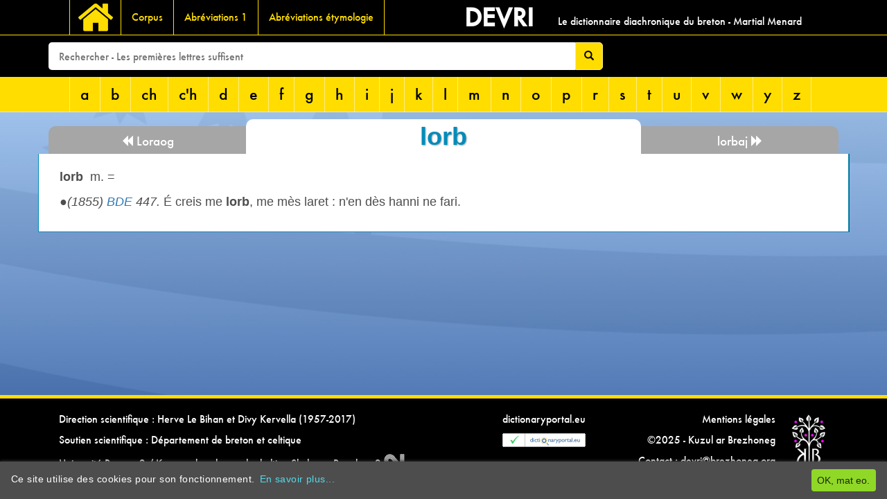

--- FILE ---
content_type: text/html; charset=utf-8
request_url: https://devri.bzh/dictionnaire/l/lorb/
body_size: 3002
content:
<!DOCTYPE html>
<html lang="fr">
	<head>
	<link rel='stylesheet' type='text/css' href='/site/modules/MarkupCookieConsent/MarkupCookieConsent.min.css' /><link rel="icon" 
      type="image/png" 
      href="/site/templates/img/favicon.png">
		<meta http-equiv="content-type" content="text/html; charset=utf-8" />
		<meta name="generator" content="ProcessWire">
		<title>lorb</title>
				<script
			  src="https://code.jquery.com/jquery-3.2.1.min.js"
			  integrity="sha256-hwg4gsxgFZhOsEEamdOYGBf13FyQuiTwlAQgxVSNgt4="
			  crossorigin="anonymous"></script>
		<link rel="stylesheet" type="text/css" href="/site/templates/stylesheets/styles.css" />
		<script>
          (function(i,s,o,g,r,a,m){i['GoogleAnalyticsObject']=r;i[r]=i[r]||function(){
          (i[r].q=i[r].q||[]).push(arguments)},i[r].l=1*new Date();a=s.createElement(o),
          m=s.getElementsByTagName(o)[0];a.async=1;a.src=g;m.parentNode.insertBefore(a,m)
          })(window,document,'script','https://www.google-analytics.com/analytics.js','ga');

          ga('create', 'UA-93691016-1', 'auto');
          ga('send', 'pageview');

        </script>
	</head>
	<body>
	<div class="wrapper">
	<div class="entete">

<!--  barre de menu principale  -->
<row class="menusite">
<div class="container">
<div class="col-md-6">
<nav class="navsite"  role="navigation">

	<div class="container-fluid">
			<div class="navbar-header ">
				<button type="button" class="navbar-toggle" data-toggle="collapse" data-target="#mainnav">
					<span class="sr-only">Toggle navigation</span>
					<span class="icon-bar">Site</span>
					<span class="icon-bar"></span>
					<span class="icon-bar"></span>
				</button>
				<a class="navbar-brand" href="/"></a>
			</div>
			<div class="collapse navbar-collapse navbar-left" id="mainnav">
				<ul class="nav navbar-nav">
		 <li><a class='enfant' href='/corpus/'>Corpus</a></li><li><a class='enfant' href='/abreviations-1/'>Abréviations 1</a></li><li><a class='enfant' href='/abreviations-etymologie/'>Abréviations étymologie</a></li>			</ul>
			</div>
	</div>
</nav>
</div>

<div class="col-md-6 refsite">
					<div class='col-md-3 nomdusite'>Devri</div><div class='col-md-9 hidden-sm hidden-xs descriptiondusite align-bottom'>Le dictionnaire diachronique du breton - Martial Menard</div></div>
</div>
</row>

<!-- BARRE DE RECHERCHE !-->
<div class="row rowrecherche" data-spy="affix" data-offset-top="50" data-offset-bottom:"50">
	<div class="container recherche">
<form id='mysearch_form' class="form-inline" action='/recherche/' method='get'>
		<input id='mysearch_query' class="col-md-8 form-control-md" type='text' name='q' placeholder='Rechercher - Les premières lettres suffisent' value='' />
		<button type='submit' class="btn btn-warning" name="submit"><span class="glyphicon glyphicon-search" aria-hidden="true"></span></button>
	</form> 
	</div>
</div>

<!--  barre de menu LETTRES  -->
<row class="row rowmenulettres">
<div class="container">
<nav class="menulettres" role="navigation">
	<div class="container-fluid">
		<div class="navbar-header">
				<button type="button" class="navbar-toggle" data-toggle="collapse" data-target="#lettresnav">
					<span class="sr-only">Toggle navigation</span>
					<span class="icon-bar">abc</span>
					<span class="icon-bar"></span>
					<span class="icon-bar"></span>
				</button>
				<!-- <a class="navbar-brand" href="/">pwbs</a> -->
			</div>
			<div class="collapse navbar-collapse navbar-left" id="lettresnav">
				<ul class="nav navbar-nav">
		 <li><a class='enfant' href='/dictionnaire/a/'>a</a></li><li><a class='enfant' href='/dictionnaire/b/'>b</a></li><li><a class='enfant' href='/dictionnaire/ch/'>ch</a></li><li><a class='enfant' href='/dictionnaire/c-h/'>c'h</a></li><li><a class='enfant' href='/dictionnaire/d/'>d</a></li><li><a class='enfant' href='/dictionnaire/e/'>e</a></li><li><a class='enfant' href='/dictionnaire/f/'>f</a></li><li><a class='enfant' href='/dictionnaire/g/'>g</a></li><li><a class='enfant' href='/dictionnaire/h/'>h</a></li><li><a class='enfant' href='/dictionnaire/i/'>i</a></li><li><a class='enfant' href='/dictionnaire/j/'>j</a></li><li><a class='enfant' href='/dictionnaire/k/'>k</a></li><li><a class='enfant' href='/dictionnaire/l/'>l</a></li><li><a class='enfant' href='/dictionnaire/m/'>m</a></li><li><a class='enfant' href='/dictionnaire/n/'>n</a></li><li><a class='enfant' href='/dictionnaire/o/'>o</a></li><li><a class='enfant' href='/dictionnaire/p/'>p</a></li><li><a class='enfant' href='/dictionnaire/r/'>r</a></li><li><a class='enfant' href='/dictionnaire/s/'>s</a></li><li><a class='enfant' href='/dictionnaire/t/'>t</a></li><li><a class='enfant' href='/dictionnaire/u/'>u</a></li><li><a class='enfant' href='/dictionnaire/v/'>v</a></li><li><a class='enfant' href='/dictionnaire/w/'>w</a></li><li><a class='enfant' href='/dictionnaire/y/'>y</a></li><li><a class='enfant' href='/dictionnaire/z/'>z</a></li>			</ul>
		</div>
	</div>
</nav>
</div><!-- FIN CONTAINER !-->
</row><!-- FIN ROW !-->

</div><!-- FIN ENTETE !-->

<div class='container' style="margin-top:10px;">
	<div class='precendente col-sm-3'>
		<a href='/dictionnaire/l/loraog/'><span class='glyphicon glyphicon-backward'></span>  Loraog</a>	</div>
	<div class='actuelle col-sm-6'>
		<h1 class="titre-mot">lorb</h1>
	</div>
	<div class='suivante col-sm-3'>
		<a href='/dictionnaire/l/lorbaj/'>lorbaj  <span class='glyphicon glyphicon-forward'></a>	</div>
</div>
<main class="main content container">
		
				<div class="texte" onmousedown='return false;' onselectstart='return false;'>
			<div class="row">
				<section class="col-sm-12 texte-definition">
				<span class="rappelmot">lorb</span><p> m. = </p><p>●<i>(1855) <a href="/corpus/bde/" data-toggle="tooltip" title=" Breviær en drivèd-eurh. Livr pedenneu hag officeu, latin ha brehonec, é Guéned, é ty de Lamarzelle, é tachen el liceu. 1855.">BDE</a> 447.</i> É creis me <b>lorb</b>, me mès laret : n'en dès hanni ne fari.</p>				</section>
		</div>

</main>
	<div class="push"></div>
	</div> <!-- fin wrapper !-->		
	<footer class="footer">
		<div class="container">
		<div class='piedgauche col-md-6'><p>Direction scientifique : Herve Le Bihan et Divy Kervella (1957-2017)</p>

<p>Soutien scientifique : Département de breton et celtique</p>

<p>Université Rennes 2 / Kevrenn brezhoneg ha keltieg Skol-veur Roazhon 2 <img alt="" src="/site/assets/files/64019/logor2-blanc.png" width="30" /></p></div><div class='pieddroit col-md-6'><table align="right" border="0" cellpadding="0" cellspacing="0" style="width:500px;">
	<tbody>
		<tr>
			<td style="text-align:right;vertical-align:top;">
			<p><a href="http://www.dictionaryportal.eu/">dictionaryportal.eu</a></p>

			<p><a href="http://www.dictionaryportal.eu/"><img alt="" src="/site/assets/files/64019/stamp-tiny.gif" width="120" /></a></p>

			<p> </p>
			</td>
			<td style="text-align:right;vertical-align:top;width:70%;">
			<p><a href="http://www.brezhoneg.org"><img alt="" src="/site/assets/files/64019/logo_kuzul.56x0-is.png" width="56" /></a>Mentions légales</p>

			<p><a href="http://www.brezhoneg.org">©2025 - Kuzul ar Brezhoneg</a></p>

			<p>Contact : devri@brezhoneg.org</p>
			</td>
		</tr>
	</tbody>
</table></div>		</div>
	</footer>

	<script src="/site/templates/javascripts/bootstrap.min.js"></script>
	<script type="text/javascript">
$(document).ready(function () {
    //Disable cut copy paste
    $('body').bind('cut copy', function (e) {
        e.preventDefault();
    });
   
    //Disable mouse right click
    $("body").on("contextmenu",function(e){
        return false;
    });
});
</script>
	<script type='text/javascript' src='/site/modules/MarkupCookieConsent/MarkupCookieConsent.min.js'></script><form id='mCCForm' class='mCCF mCCF--bottom mCCF--dark' action='./?accept=cookies' method='post'><button id='mCCButton' class='mCCF__accept' name='action' value='acceptCookies'>OK, mat eo.</button><p class='mCCF__message'>Ce site utilise des cookies pour son fonctionnement.<a class='mCCF__link' href='/politique-de-confidentialite/' target='_self'>En savoir plus...</a></p></form>
<script>var as_config = {"as_minLength":"1","as_close_text":"Fermer","as_search_form":"#mysearch_form","as_search_input":"#mysearch_query","as_query_name":"q","as_query_url":"","add_script":1};</script>
<script src='/site/modules/AjaxSearch/AjaxSearch.js'></script><script type="text/javascript" >var _paq=window._paq=window._paq||[];_paq.push(["setDoNotTrack", true]);_paq.push(["trackPageView"]);_paq.push(["enableLinkTracking"]);(function(){var u="https://stadeg.kuzul-kab.org/";_paq.push(["setTrackerUrl", u+"matomo.php"]);_paq.push(["setSiteId", "2"]);var d=document,g=d.createElement("script"),s=d.getElementsByTagName("script")[0];g.type="text/javascript";g.async=true;g.src=u+"matomo.js";s.parentNode.insertBefore(g,s);})();</script></body>
</html>